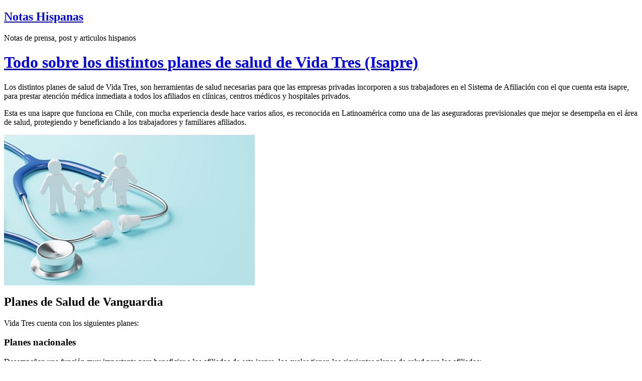

--- FILE ---
content_type: text/html; charset=UTF-8
request_url: https://www.notashispanas.com/todo-sobre-los-distintos-planes-de-salud-de-vida-tres-isapre/
body_size: 50742
content:
<!DOCTYPE html PUBLIC "-//W3C//DTD XHTML 1.0 Transitional//EN" "http://www.w3.org/TR/xhtml1/DTD/xhtml1-transitional.dtd">
<html xmlns="http://www.w3.org/1999/xhtml">
<head>
<meta http-equiv="Content-Type" content="text/html; charset=UTF-8" />
<title>Todo sobre los distintos planes de salud de Vida Tres (Isapre) - Notashispanas.com | Notas Hispanas</title>
<link rel="alternate" href="https://www.notashispanas.com/feed/" type="application/rss+xml" title="RSS" />
<meta name="author" content="ShinRa" />
<link rel="pingback" href="https://www.notashispanas.com/xmlrpc.php" />
<link rel="stylesheet" type="text/css" media="screen" href="https://www.notashispanas.com/wp-content/themes/shinra-of-the-sun/style.css" />


		<!-- All in One SEO 4.9.3 - aioseo.com -->
	<meta name="description" content="Los distintos planes de salud de Vida Tres, son herramientas de salud necesarias para que las empresas privadas incorporen a sus trabajadores en el Sistema de Afiliación con el que cuenta esta isapre, para prestar atención médica inmediata a todos los afiliados en clínicas, centros médicos y hospitales privados. Esta es una isapre que funciona" />
	<meta name="robots" content="max-snippet:-1, max-image-preview:large, max-video-preview:-1" />
	<meta name="author" content="jaira"/>
	<meta name="keywords" content="salud" />
	<link rel="canonical" href="https://www.notashispanas.com/todo-sobre-los-distintos-planes-de-salud-de-vida-tres-isapre/" />
	<meta name="generator" content="All in One SEO (AIOSEO) 4.9.3" />
		<meta property="og:locale" content="es_ES" />
		<meta property="og:site_name" content="Notas Hispanas | Notas de prensa, post y articulos hispanos" />
		<meta property="og:type" content="article" />
		<meta property="og:title" content="Todo sobre los distintos planes de salud de Vida Tres (Isapre) - Notashispanas.com" />
		<meta property="og:description" content="Los distintos planes de salud de Vida Tres, son herramientas de salud necesarias para que las empresas privadas incorporen a sus trabajadores en el Sistema de Afiliación con el que cuenta esta isapre, para prestar atención médica inmediata a todos los afiliados en clínicas, centros médicos y hospitales privados. Esta es una isapre que funciona" />
		<meta property="og:url" content="https://www.notashispanas.com/todo-sobre-los-distintos-planes-de-salud-de-vida-tres-isapre/" />
		<meta property="article:published_time" content="2022-08-31T02:14:18+00:00" />
		<meta property="article:modified_time" content="2022-08-31T02:14:18+00:00" />
		<meta name="twitter:card" content="summary" />
		<meta name="twitter:title" content="Todo sobre los distintos planes de salud de Vida Tres (Isapre) - Notashispanas.com" />
		<meta name="twitter:description" content="Los distintos planes de salud de Vida Tres, son herramientas de salud necesarias para que las empresas privadas incorporen a sus trabajadores en el Sistema de Afiliación con el que cuenta esta isapre, para prestar atención médica inmediata a todos los afiliados en clínicas, centros médicos y hospitales privados. Esta es una isapre que funciona" />
		<script type="application/ld+json" class="aioseo-schema">
			{"@context":"https:\/\/schema.org","@graph":[{"@type":"Article","@id":"https:\/\/www.notashispanas.com\/todo-sobre-los-distintos-planes-de-salud-de-vida-tres-isapre\/#article","name":"Todo sobre los distintos planes de salud de Vida Tres (Isapre) - Notashispanas.com","headline":"Todo sobre los distintos planes de salud de Vida Tres  (Isapre)","author":{"@id":"https:\/\/www.notashispanas.com\/author\/jaira\/#author"},"publisher":{"@id":"https:\/\/www.notashispanas.com\/#organization"},"image":{"@type":"ImageObject","url":"https:\/\/www.notashispanas.com\/wp-content\/uploads\/2022\/08\/planes-de-salud-de-vidatres-isapre4.jpg","@id":"https:\/\/www.notashispanas.com\/todo-sobre-los-distintos-planes-de-salud-de-vida-tres-isapre\/#articleImage","width":500,"height":300,"caption":"planes de salud de Vidatres Isapre"},"datePublished":"2022-08-31T02:14:18+00:00","dateModified":"2022-08-31T02:14:18+00:00","inLanguage":"es-ES","mainEntityOfPage":{"@id":"https:\/\/www.notashispanas.com\/todo-sobre-los-distintos-planes-de-salud-de-vida-tres-isapre\/#webpage"},"isPartOf":{"@id":"https:\/\/www.notashispanas.com\/todo-sobre-los-distintos-planes-de-salud-de-vida-tres-isapre\/#webpage"},"articleSection":"Salud"},{"@type":"BreadcrumbList","@id":"https:\/\/www.notashispanas.com\/todo-sobre-los-distintos-planes-de-salud-de-vida-tres-isapre\/#breadcrumblist","itemListElement":[{"@type":"ListItem","@id":"https:\/\/www.notashispanas.com#listItem","position":1,"name":"Inicio","item":"https:\/\/www.notashispanas.com","nextItem":{"@type":"ListItem","@id":"https:\/\/www.notashispanas.com\/categoria\/salud\/#listItem","name":"Salud"}},{"@type":"ListItem","@id":"https:\/\/www.notashispanas.com\/categoria\/salud\/#listItem","position":2,"name":"Salud","item":"https:\/\/www.notashispanas.com\/categoria\/salud\/","nextItem":{"@type":"ListItem","@id":"https:\/\/www.notashispanas.com\/todo-sobre-los-distintos-planes-de-salud-de-vida-tres-isapre\/#listItem","name":"Todo sobre los distintos planes de salud de Vida Tres  (Isapre)"},"previousItem":{"@type":"ListItem","@id":"https:\/\/www.notashispanas.com#listItem","name":"Inicio"}},{"@type":"ListItem","@id":"https:\/\/www.notashispanas.com\/todo-sobre-los-distintos-planes-de-salud-de-vida-tres-isapre\/#listItem","position":3,"name":"Todo sobre los distintos planes de salud de Vida Tres  (Isapre)","previousItem":{"@type":"ListItem","@id":"https:\/\/www.notashispanas.com\/categoria\/salud\/#listItem","name":"Salud"}}]},{"@type":"Organization","@id":"https:\/\/www.notashispanas.com\/#organization","name":"Notas Hispanas","description":"Notas de prensa, post y articulos hispanos","url":"https:\/\/www.notashispanas.com\/"},{"@type":"Person","@id":"https:\/\/www.notashispanas.com\/author\/jaira\/#author","url":"https:\/\/www.notashispanas.com\/author\/jaira\/","name":"jaira","image":{"@type":"ImageObject","@id":"https:\/\/www.notashispanas.com\/todo-sobre-los-distintos-planes-de-salud-de-vida-tres-isapre\/#authorImage","url":"https:\/\/secure.gravatar.com\/avatar\/a6c905b001e04b6a3e5383bb063a5a8d0760f75d4581fabffd5d59839c28697b?s=96&d=mm&r=g","width":96,"height":96,"caption":"jaira"}},{"@type":"WebPage","@id":"https:\/\/www.notashispanas.com\/todo-sobre-los-distintos-planes-de-salud-de-vida-tres-isapre\/#webpage","url":"https:\/\/www.notashispanas.com\/todo-sobre-los-distintos-planes-de-salud-de-vida-tres-isapre\/","name":"Todo sobre los distintos planes de salud de Vida Tres (Isapre) - Notashispanas.com","description":"Los distintos planes de salud de Vida Tres, son herramientas de salud necesarias para que las empresas privadas incorporen a sus trabajadores en el Sistema de Afiliaci\u00f3n con el que cuenta esta isapre, para prestar atenci\u00f3n m\u00e9dica inmediata a todos los afiliados en cl\u00ednicas, centros m\u00e9dicos y hospitales privados. Esta es una isapre que funciona","inLanguage":"es-ES","isPartOf":{"@id":"https:\/\/www.notashispanas.com\/#website"},"breadcrumb":{"@id":"https:\/\/www.notashispanas.com\/todo-sobre-los-distintos-planes-de-salud-de-vida-tres-isapre\/#breadcrumblist"},"author":{"@id":"https:\/\/www.notashispanas.com\/author\/jaira\/#author"},"creator":{"@id":"https:\/\/www.notashispanas.com\/author\/jaira\/#author"},"datePublished":"2022-08-31T02:14:18+00:00","dateModified":"2022-08-31T02:14:18+00:00"},{"@type":"WebSite","@id":"https:\/\/www.notashispanas.com\/#website","url":"https:\/\/www.notashispanas.com\/","name":"Notas Hispanas","description":"Notas de prensa, post y articulos hispanos","inLanguage":"es-ES","publisher":{"@id":"https:\/\/www.notashispanas.com\/#organization"}}]}
		</script>
		<!-- All in One SEO -->

<link rel="alternate" title="oEmbed (JSON)" type="application/json+oembed" href="https://www.notashispanas.com/wp-json/oembed/1.0/embed?url=https%3A%2F%2Fwww.notashispanas.com%2Ftodo-sobre-los-distintos-planes-de-salud-de-vida-tres-isapre%2F" />
<link rel="alternate" title="oEmbed (XML)" type="text/xml+oembed" href="https://www.notashispanas.com/wp-json/oembed/1.0/embed?url=https%3A%2F%2Fwww.notashispanas.com%2Ftodo-sobre-los-distintos-planes-de-salud-de-vida-tres-isapre%2F&#038;format=xml" />
<style id='wp-img-auto-sizes-contain-inline-css' type='text/css'>
img:is([sizes=auto i],[sizes^="auto," i]){contain-intrinsic-size:3000px 1500px}
/*# sourceURL=wp-img-auto-sizes-contain-inline-css */
</style>
<style id='wp-emoji-styles-inline-css' type='text/css'>

	img.wp-smiley, img.emoji {
		display: inline !important;
		border: none !important;
		box-shadow: none !important;
		height: 1em !important;
		width: 1em !important;
		margin: 0 0.07em !important;
		vertical-align: -0.1em !important;
		background: none !important;
		padding: 0 !important;
	}
/*# sourceURL=wp-emoji-styles-inline-css */
</style>
<style id='wp-block-library-inline-css' type='text/css'>
:root{--wp-block-synced-color:#7a00df;--wp-block-synced-color--rgb:122,0,223;--wp-bound-block-color:var(--wp-block-synced-color);--wp-editor-canvas-background:#ddd;--wp-admin-theme-color:#007cba;--wp-admin-theme-color--rgb:0,124,186;--wp-admin-theme-color-darker-10:#006ba1;--wp-admin-theme-color-darker-10--rgb:0,107,160.5;--wp-admin-theme-color-darker-20:#005a87;--wp-admin-theme-color-darker-20--rgb:0,90,135;--wp-admin-border-width-focus:2px}@media (min-resolution:192dpi){:root{--wp-admin-border-width-focus:1.5px}}.wp-element-button{cursor:pointer}:root .has-very-light-gray-background-color{background-color:#eee}:root .has-very-dark-gray-background-color{background-color:#313131}:root .has-very-light-gray-color{color:#eee}:root .has-very-dark-gray-color{color:#313131}:root .has-vivid-green-cyan-to-vivid-cyan-blue-gradient-background{background:linear-gradient(135deg,#00d084,#0693e3)}:root .has-purple-crush-gradient-background{background:linear-gradient(135deg,#34e2e4,#4721fb 50%,#ab1dfe)}:root .has-hazy-dawn-gradient-background{background:linear-gradient(135deg,#faaca8,#dad0ec)}:root .has-subdued-olive-gradient-background{background:linear-gradient(135deg,#fafae1,#67a671)}:root .has-atomic-cream-gradient-background{background:linear-gradient(135deg,#fdd79a,#004a59)}:root .has-nightshade-gradient-background{background:linear-gradient(135deg,#330968,#31cdcf)}:root .has-midnight-gradient-background{background:linear-gradient(135deg,#020381,#2874fc)}:root{--wp--preset--font-size--normal:16px;--wp--preset--font-size--huge:42px}.has-regular-font-size{font-size:1em}.has-larger-font-size{font-size:2.625em}.has-normal-font-size{font-size:var(--wp--preset--font-size--normal)}.has-huge-font-size{font-size:var(--wp--preset--font-size--huge)}.has-text-align-center{text-align:center}.has-text-align-left{text-align:left}.has-text-align-right{text-align:right}.has-fit-text{white-space:nowrap!important}#end-resizable-editor-section{display:none}.aligncenter{clear:both}.items-justified-left{justify-content:flex-start}.items-justified-center{justify-content:center}.items-justified-right{justify-content:flex-end}.items-justified-space-between{justify-content:space-between}.screen-reader-text{border:0;clip-path:inset(50%);height:1px;margin:-1px;overflow:hidden;padding:0;position:absolute;width:1px;word-wrap:normal!important}.screen-reader-text:focus{background-color:#ddd;clip-path:none;color:#444;display:block;font-size:1em;height:auto;left:5px;line-height:normal;padding:15px 23px 14px;text-decoration:none;top:5px;width:auto;z-index:100000}html :where(.has-border-color){border-style:solid}html :where([style*=border-top-color]){border-top-style:solid}html :where([style*=border-right-color]){border-right-style:solid}html :where([style*=border-bottom-color]){border-bottom-style:solid}html :where([style*=border-left-color]){border-left-style:solid}html :where([style*=border-width]){border-style:solid}html :where([style*=border-top-width]){border-top-style:solid}html :where([style*=border-right-width]){border-right-style:solid}html :where([style*=border-bottom-width]){border-bottom-style:solid}html :where([style*=border-left-width]){border-left-style:solid}html :where(img[class*=wp-image-]){height:auto;max-width:100%}:where(figure){margin:0 0 1em}html :where(.is-position-sticky){--wp-admin--admin-bar--position-offset:var(--wp-admin--admin-bar--height,0px)}@media screen and (max-width:600px){html :where(.is-position-sticky){--wp-admin--admin-bar--position-offset:0px}}

/*# sourceURL=wp-block-library-inline-css */
</style><style id='global-styles-inline-css' type='text/css'>
:root{--wp--preset--aspect-ratio--square: 1;--wp--preset--aspect-ratio--4-3: 4/3;--wp--preset--aspect-ratio--3-4: 3/4;--wp--preset--aspect-ratio--3-2: 3/2;--wp--preset--aspect-ratio--2-3: 2/3;--wp--preset--aspect-ratio--16-9: 16/9;--wp--preset--aspect-ratio--9-16: 9/16;--wp--preset--color--black: #000000;--wp--preset--color--cyan-bluish-gray: #abb8c3;--wp--preset--color--white: #ffffff;--wp--preset--color--pale-pink: #f78da7;--wp--preset--color--vivid-red: #cf2e2e;--wp--preset--color--luminous-vivid-orange: #ff6900;--wp--preset--color--luminous-vivid-amber: #fcb900;--wp--preset--color--light-green-cyan: #7bdcb5;--wp--preset--color--vivid-green-cyan: #00d084;--wp--preset--color--pale-cyan-blue: #8ed1fc;--wp--preset--color--vivid-cyan-blue: #0693e3;--wp--preset--color--vivid-purple: #9b51e0;--wp--preset--gradient--vivid-cyan-blue-to-vivid-purple: linear-gradient(135deg,rgb(6,147,227) 0%,rgb(155,81,224) 100%);--wp--preset--gradient--light-green-cyan-to-vivid-green-cyan: linear-gradient(135deg,rgb(122,220,180) 0%,rgb(0,208,130) 100%);--wp--preset--gradient--luminous-vivid-amber-to-luminous-vivid-orange: linear-gradient(135deg,rgb(252,185,0) 0%,rgb(255,105,0) 100%);--wp--preset--gradient--luminous-vivid-orange-to-vivid-red: linear-gradient(135deg,rgb(255,105,0) 0%,rgb(207,46,46) 100%);--wp--preset--gradient--very-light-gray-to-cyan-bluish-gray: linear-gradient(135deg,rgb(238,238,238) 0%,rgb(169,184,195) 100%);--wp--preset--gradient--cool-to-warm-spectrum: linear-gradient(135deg,rgb(74,234,220) 0%,rgb(151,120,209) 20%,rgb(207,42,186) 40%,rgb(238,44,130) 60%,rgb(251,105,98) 80%,rgb(254,248,76) 100%);--wp--preset--gradient--blush-light-purple: linear-gradient(135deg,rgb(255,206,236) 0%,rgb(152,150,240) 100%);--wp--preset--gradient--blush-bordeaux: linear-gradient(135deg,rgb(254,205,165) 0%,rgb(254,45,45) 50%,rgb(107,0,62) 100%);--wp--preset--gradient--luminous-dusk: linear-gradient(135deg,rgb(255,203,112) 0%,rgb(199,81,192) 50%,rgb(65,88,208) 100%);--wp--preset--gradient--pale-ocean: linear-gradient(135deg,rgb(255,245,203) 0%,rgb(182,227,212) 50%,rgb(51,167,181) 100%);--wp--preset--gradient--electric-grass: linear-gradient(135deg,rgb(202,248,128) 0%,rgb(113,206,126) 100%);--wp--preset--gradient--midnight: linear-gradient(135deg,rgb(2,3,129) 0%,rgb(40,116,252) 100%);--wp--preset--font-size--small: 13px;--wp--preset--font-size--medium: 20px;--wp--preset--font-size--large: 36px;--wp--preset--font-size--x-large: 42px;--wp--preset--spacing--20: 0.44rem;--wp--preset--spacing--30: 0.67rem;--wp--preset--spacing--40: 1rem;--wp--preset--spacing--50: 1.5rem;--wp--preset--spacing--60: 2.25rem;--wp--preset--spacing--70: 3.38rem;--wp--preset--spacing--80: 5.06rem;--wp--preset--shadow--natural: 6px 6px 9px rgba(0, 0, 0, 0.2);--wp--preset--shadow--deep: 12px 12px 50px rgba(0, 0, 0, 0.4);--wp--preset--shadow--sharp: 6px 6px 0px rgba(0, 0, 0, 0.2);--wp--preset--shadow--outlined: 6px 6px 0px -3px rgb(255, 255, 255), 6px 6px rgb(0, 0, 0);--wp--preset--shadow--crisp: 6px 6px 0px rgb(0, 0, 0);}:where(.is-layout-flex){gap: 0.5em;}:where(.is-layout-grid){gap: 0.5em;}body .is-layout-flex{display: flex;}.is-layout-flex{flex-wrap: wrap;align-items: center;}.is-layout-flex > :is(*, div){margin: 0;}body .is-layout-grid{display: grid;}.is-layout-grid > :is(*, div){margin: 0;}:where(.wp-block-columns.is-layout-flex){gap: 2em;}:where(.wp-block-columns.is-layout-grid){gap: 2em;}:where(.wp-block-post-template.is-layout-flex){gap: 1.25em;}:where(.wp-block-post-template.is-layout-grid){gap: 1.25em;}.has-black-color{color: var(--wp--preset--color--black) !important;}.has-cyan-bluish-gray-color{color: var(--wp--preset--color--cyan-bluish-gray) !important;}.has-white-color{color: var(--wp--preset--color--white) !important;}.has-pale-pink-color{color: var(--wp--preset--color--pale-pink) !important;}.has-vivid-red-color{color: var(--wp--preset--color--vivid-red) !important;}.has-luminous-vivid-orange-color{color: var(--wp--preset--color--luminous-vivid-orange) !important;}.has-luminous-vivid-amber-color{color: var(--wp--preset--color--luminous-vivid-amber) !important;}.has-light-green-cyan-color{color: var(--wp--preset--color--light-green-cyan) !important;}.has-vivid-green-cyan-color{color: var(--wp--preset--color--vivid-green-cyan) !important;}.has-pale-cyan-blue-color{color: var(--wp--preset--color--pale-cyan-blue) !important;}.has-vivid-cyan-blue-color{color: var(--wp--preset--color--vivid-cyan-blue) !important;}.has-vivid-purple-color{color: var(--wp--preset--color--vivid-purple) !important;}.has-black-background-color{background-color: var(--wp--preset--color--black) !important;}.has-cyan-bluish-gray-background-color{background-color: var(--wp--preset--color--cyan-bluish-gray) !important;}.has-white-background-color{background-color: var(--wp--preset--color--white) !important;}.has-pale-pink-background-color{background-color: var(--wp--preset--color--pale-pink) !important;}.has-vivid-red-background-color{background-color: var(--wp--preset--color--vivid-red) !important;}.has-luminous-vivid-orange-background-color{background-color: var(--wp--preset--color--luminous-vivid-orange) !important;}.has-luminous-vivid-amber-background-color{background-color: var(--wp--preset--color--luminous-vivid-amber) !important;}.has-light-green-cyan-background-color{background-color: var(--wp--preset--color--light-green-cyan) !important;}.has-vivid-green-cyan-background-color{background-color: var(--wp--preset--color--vivid-green-cyan) !important;}.has-pale-cyan-blue-background-color{background-color: var(--wp--preset--color--pale-cyan-blue) !important;}.has-vivid-cyan-blue-background-color{background-color: var(--wp--preset--color--vivid-cyan-blue) !important;}.has-vivid-purple-background-color{background-color: var(--wp--preset--color--vivid-purple) !important;}.has-black-border-color{border-color: var(--wp--preset--color--black) !important;}.has-cyan-bluish-gray-border-color{border-color: var(--wp--preset--color--cyan-bluish-gray) !important;}.has-white-border-color{border-color: var(--wp--preset--color--white) !important;}.has-pale-pink-border-color{border-color: var(--wp--preset--color--pale-pink) !important;}.has-vivid-red-border-color{border-color: var(--wp--preset--color--vivid-red) !important;}.has-luminous-vivid-orange-border-color{border-color: var(--wp--preset--color--luminous-vivid-orange) !important;}.has-luminous-vivid-amber-border-color{border-color: var(--wp--preset--color--luminous-vivid-amber) !important;}.has-light-green-cyan-border-color{border-color: var(--wp--preset--color--light-green-cyan) !important;}.has-vivid-green-cyan-border-color{border-color: var(--wp--preset--color--vivid-green-cyan) !important;}.has-pale-cyan-blue-border-color{border-color: var(--wp--preset--color--pale-cyan-blue) !important;}.has-vivid-cyan-blue-border-color{border-color: var(--wp--preset--color--vivid-cyan-blue) !important;}.has-vivid-purple-border-color{border-color: var(--wp--preset--color--vivid-purple) !important;}.has-vivid-cyan-blue-to-vivid-purple-gradient-background{background: var(--wp--preset--gradient--vivid-cyan-blue-to-vivid-purple) !important;}.has-light-green-cyan-to-vivid-green-cyan-gradient-background{background: var(--wp--preset--gradient--light-green-cyan-to-vivid-green-cyan) !important;}.has-luminous-vivid-amber-to-luminous-vivid-orange-gradient-background{background: var(--wp--preset--gradient--luminous-vivid-amber-to-luminous-vivid-orange) !important;}.has-luminous-vivid-orange-to-vivid-red-gradient-background{background: var(--wp--preset--gradient--luminous-vivid-orange-to-vivid-red) !important;}.has-very-light-gray-to-cyan-bluish-gray-gradient-background{background: var(--wp--preset--gradient--very-light-gray-to-cyan-bluish-gray) !important;}.has-cool-to-warm-spectrum-gradient-background{background: var(--wp--preset--gradient--cool-to-warm-spectrum) !important;}.has-blush-light-purple-gradient-background{background: var(--wp--preset--gradient--blush-light-purple) !important;}.has-blush-bordeaux-gradient-background{background: var(--wp--preset--gradient--blush-bordeaux) !important;}.has-luminous-dusk-gradient-background{background: var(--wp--preset--gradient--luminous-dusk) !important;}.has-pale-ocean-gradient-background{background: var(--wp--preset--gradient--pale-ocean) !important;}.has-electric-grass-gradient-background{background: var(--wp--preset--gradient--electric-grass) !important;}.has-midnight-gradient-background{background: var(--wp--preset--gradient--midnight) !important;}.has-small-font-size{font-size: var(--wp--preset--font-size--small) !important;}.has-medium-font-size{font-size: var(--wp--preset--font-size--medium) !important;}.has-large-font-size{font-size: var(--wp--preset--font-size--large) !important;}.has-x-large-font-size{font-size: var(--wp--preset--font-size--x-large) !important;}
/*# sourceURL=global-styles-inline-css */
</style>

<style id='classic-theme-styles-inline-css' type='text/css'>
/*! This file is auto-generated */
.wp-block-button__link{color:#fff;background-color:#32373c;border-radius:9999px;box-shadow:none;text-decoration:none;padding:calc(.667em + 2px) calc(1.333em + 2px);font-size:1.125em}.wp-block-file__button{background:#32373c;color:#fff;text-decoration:none}
/*# sourceURL=/wp-includes/css/classic-themes.min.css */
</style>
<link rel='stylesheet' id='contact-form-7-css' href='https://www.notashispanas.com/wp-content/plugins/contact-form-7/includes/css/styles.css?ver=6.1.4' type='text/css' media='all' />
<link rel="https://api.w.org/" href="https://www.notashispanas.com/wp-json/" /><link rel="alternate" title="JSON" type="application/json" href="https://www.notashispanas.com/wp-json/wp/v2/posts/8934" /><link rel="EditURI" type="application/rsd+xml" title="RSD" href="https://www.notashispanas.com/xmlrpc.php?rsd" />
<meta name="generator" content="WordPress 6.9" />
<link rel='shortlink' href='https://www.notashispanas.com/?p=8934' />
<script type="text/javascript">
	window._zem_rp_post_id = '8934';
	window._zem_rp_thumbnails = true;
	window._zem_rp_post_title = 'Todo+sobre+los+distintos+planes+de+salud+de+Vida+Tres++%28Isapre%29';
	window._zem_rp_post_tags = ['salud', 'de', 'lo', 'tien', 'en', 'vida', 'chile', 'el', 'la', 'tre', 'como', 'centro', 'es', 'para', 'una', 'con'];
	window._zem_rp_static_base_url = 'https://content.zemanta.com/static/';
	window._zem_rp_wp_ajax_url = 'https://www.notashispanas.com/wp-admin/admin-ajax.php';
	window._zem_rp_plugin_version = '1.14';
	window._zem_rp_num_rel_posts = '4';
</script>
<link rel="stylesheet" href="https://www.notashispanas.com/wp-content/plugins/related-posts-by-zemanta/static/themes/modern.css?version=1.14" />
<style type="text/css">
.related_post_title {
}
ul.related_post {
}
ul.related_post li {
}
ul.related_post li a {
}
ul.related_post li img {
}</style>
<link rel="shortcut icon" href=https://www.notashispanas.com/wp-content/uploads/favicon.ico>
</head>
<body data-rsssl=1>
<div id="wrapper">
	<div id="title">
		<h2><a href="https://www.notashispanas.com/" title="Notas Hispanas">Notas Hispanas</a></h2>
		<p>Notas de prensa, post y articulos hispanos</p>
	</div>
	<div id="main">
<div class="post" id="post-8934">
<h1><a href="https://www.notashispanas.com/todo-sobre-los-distintos-planes-de-salud-de-vida-tres-isapre/" rel="bookmark" title="Permalink a Todo sobre los distintos planes de salud de Vida Tres  (Isapre)">Todo sobre los distintos planes de salud de Vida Tres  (Isapre)</a></h1>
<p>Los distintos planes de salud de Vida Tres, son herramientas de salud necesarias para que las empresas privadas incorporen a sus trabajadores en el Sistema de Afiliación con el que cuenta esta isapre, para prestar atención médica inmediata a todos los afiliados en clínicas, centros médicos y hospitales privados.</p>
<p>Esta es una isapre que funciona en Chile, con mucha experiencia desde hace varios años, es reconocida en Latinoamérica como una de las aseguradoras previsionales que mejor se desempeña en el área de salud, protegiendo y beneficiando a los trabajadores y familiares afiliados.</p>
<p><a href="https://www.notashispanas.com/wp-content/uploads/2022/08/planes-de-salud-de-vidatres-isapre4.jpg"><img fetchpriority="high" decoding="async" class="aligncenter wp-image-8935 size-full" title="planes de salud de Vidatres Isapre" src="https://www.notashispanas.com/wp-content/uploads/2022/08/planes-de-salud-de-vidatres-isapre4.jpg" alt="planes de salud de Vidatres Isapre" width="500" height="300" srcset="https://www.notashispanas.com/wp-content/uploads/2022/08/planes-de-salud-de-vidatres-isapre4.jpg 500w, https://www.notashispanas.com/wp-content/uploads/2022/08/planes-de-salud-de-vidatres-isapre4-300x180.jpg 300w" sizes="(max-width: 500px) 100vw, 500px" /></a><span id="more-8934"></span></p>
<h2>Planes de Salud de Vanguardia</h2>
<p>Vida Tres cuenta con los siguientes planes:</p>
<h3>Planes nacionales</h3>
<p>Desempeñan una función muy importante para beneficiar a los afiliados de esta isapre, los cuales tienen los siguientes planes de salud para los afiliados:</p>
<h4>Plan Vanguardia Plus</h4>
<p>El plan vanguardia plus es completo y conveniente, cuenta con cobertura total para atención médica hospitalaria y para atención médica ambulatoria tiene cobertura parcial.</p>
<h4>Plan Vanguardia Premium</h4>
<p>Este plan tiene cobertura total para atención médica hospitalaria y cobertura parcial para atención médica ambulatoria.</p>
<h3>Planes regionales</h3>
<p>Los planes regionales están diseñados con el fin de que los trabajadores que vivan en el interior del país, cuenten con prestadores de servicios de salud preferentes, con coberturas convenientes.</p>
<h4>Plan Línea Plus Regional Quinta Ultra</h4>
<p>Es un plan de salud completo, para que los trabajadores afiliados que están residenciados en el interior del país, cuenten con atención médica inmediata en el momento de necesitarla.</p>
<h4>Plan Línea Premium Regional Quinta Ultra</h4>
<p>Beneficia a los afiliados en general en las regiones del país con prestaciones médicas preferentes relacionadas con atención médica hospitalaria con cobertura total y con atención médica ambulatoria con cobertura parcial, además estos planes cuentan con coberturas adicionales para exámenes de laboratorio especializados y estudios de imagenología.</p>
<h2>Principales características  de Vida Tres</h2>
<ul>
<li>Es una isapre que funciona a través de convenios de salud con empresas privadas.</li>
<li>Presta atención médica hospitalaria y ambulatoria a través de planes de salud de vanguardia.</li>
<li>Los afiliados reciben atención médica en hospitales, centros médicos y clínicas privadas.</li>
<li>Es una empresa prestadora de servicio de salud.</li>
<li>Tiene como objetivo principal proteger la salud de los trabajadores.</li>
<li>Cuenta con todos los servicios médicos especializados a través de prestadores de servicios de salud.</li>
<li>Funciona a través de los planes de salud de vanguardia.</li>
<li>Tienes coberturas adicionales para prestaciones médicas especializadas.</li>
<li>Tiene prestadores de servicios de salud preferentes en el interior del país.</li>
<li>Coordina y administra el aporte del 7% que hacen los trabajadores.</li>
</ul>
<h2>Coberturas de vanguardia de Vida Tres</h2>
<p>Esta isapre aporta soluciones de salud con la mejor salud y servicios médicos relacionados con excelentes y amplias coberturas del 100% para atención médica hospitalaria y del 90% para atención médica ambulatoria, en todos los planes de salud, los cuales contemplan prestaciones médicas preferentes para todos los afiliados.</p>
<p>Las prestaciones médicas se relacionan en una parte con exámenes médicos y de laboratorio especializados, estudios de imagenología, consultas médicas externas y tratamientos ambulatorios, los cuales reciben los afiliados y sus familiares afiliados.</p>
<p>Vida Tres, cuenta con la modalidad de <a href="https://social.microsoft.com/profile/isaprevidatres/" target="_blank" rel="noopener">planes preventivos gratuitos</a> para detectar cualquier tipo de enfermedad, para lo cual realiza exámenes de laboratorio, de evaluación física, prevención y control del embarazo, lactantes y niños, adultos y adultos mayores.</p>

<div class="zem_rp_wrap zem_rp_th_modern" id="zem_rp_first"><div class="zem_rp_content"><h3 class="related_post_title">Otras noticias destacadas</h3><ul class="related_post zem_rp"><li data-position="0" data-poid="in-10990" data-post-type="none"><a href="https://www.notashispanas.com/tasas-interes-creditos-uruguay-comparativa/" class="zem_rp_thumbnail"><img decoding="async" src="https://www.notashispanas.com/wp-content/uploads/2025/12/1-34-150x150.jpg" alt="Tasas de Interés en Créditos Uruguay: Bancos vs. Casas de Préstamo" width="150" height="150"  /></a><a href="https://www.notashispanas.com/tasas-interes-creditos-uruguay-comparativa/" class="zem_rp_title">Tasas de Interés en Créditos Uruguay: Bancos vs. Casas de Préstamo</a><small class="wp_rp_excerpt">

Las tasas de interés son uno de los aspectos más importantes al momento de seleccionar créditos directos en Uruguay, por influir directamente en el precio final de dichos servicios [&hellip;]</small></li><li data-position="1" data-poid="in-6131" data-post-type="none"><a href="https://www.notashispanas.com/productos-necesarios-para-lucir-una-barba-fuerte-y-saludable/" class="zem_rp_thumbnail"><img decoding="async" src="https://www.notashispanas.com/wp-content/uploads/2018/09/barba-producto-4-150x150.jpg" alt="Productos necesarios para lucir una barba fuerte y saludable" width="150" height="150"  /></a><a href="https://www.notashispanas.com/productos-necesarios-para-lucir-una-barba-fuerte-y-saludable/" class="zem_rp_title">Productos necesarios para lucir una barba fuerte y saludable</a><small class="wp_rp_excerpt">Una de las tendencias masculinas más populares en la actualidad es lucir una barba completa, es por este motivo que cada vez más hombres han comenzado a dejarse crecer el vello facial, no [&hellip;]</small></li><li data-position="2" data-poid="in-9424" data-post-type="none"><a href="https://www.notashispanas.com/responsabilidades-profesionales-de-los-contadores-publicos-y-licenciados-en-ciencias-economicas/" class="zem_rp_thumbnail"><img loading="lazy" decoding="async" src="https://www.notashispanas.com/wp-content/uploads/2023/08/ContadoresLicenciados-150x150.jpg" alt="Responsabilidades profesionales de los Contadores Públicos y Licenciados en Ciencias Económicas" width="150" height="150"  /></a><a href="https://www.notashispanas.com/responsabilidades-profesionales-de-los-contadores-publicos-y-licenciados-en-ciencias-economicas/" class="zem_rp_title">Responsabilidades profesionales de los Contadores Públicos y Licenciados en Ciencias Económicas</a><small class="wp_rp_excerpt">Los Contadores Públicos y los Licenciados en Ciencias Económicas son profesionales en ciencias económicas, cuyo apoyo y asesoría resulta indispensable para que las empresas de todos los [&hellip;]</small></li><li data-position="3" data-poid="in-4863" data-post-type="none"><a href="https://www.notashispanas.com/pasos-para-crear-una-empresa-serlegalrd/" class="zem_rp_thumbnail"><img loading="lazy" decoding="async" src="https://www.notashispanas.com/wp-content/uploads/2013/07/empresa-150x150.jpg" alt="Pasos para crear una empresa &#8211; serlegalrd" width="150" height="150"  /></a><a href="https://www.notashispanas.com/pasos-para-crear-una-empresa-serlegalrd/" class="zem_rp_title">Pasos para crear una empresa &#8211; serlegalrd</a><small class="wp_rp_excerpt">Para que conozcas cuales son los pasos para crear una empresa, y todos los conceptos generales así como también las recomendaciones básicas a tener en cuenta, te recomiendo que visites [&hellip;]</small></li></ul></div></div>
<p class="post_tags"></p>
		</div>
		
		<div class="post">
					</div>
	</div>
	<div id="left_side">
	<ul>
	<li id="search-2" class="widget widget_search"><form id="searchform" action="https://www.notashispanas.com/index.php" method="get">
	<input type="text" value="" name="s" id="s" />
	<input type="submit" id="searchsubmit" value="Buscar" />
</form>
</li><li id="text-4" class="widget widget_text">			<div class="textwidget"></div>
		</li><li id="advancedrandomposts-4" class="widget widget_advancedrandomposts"><h2>Otras Entradas</h2><ul class="advanced-random-posts"><li><a href="https://www.notashispanas.com/labor-clave-de-los-estudios-contables/" title="Labor clave de los estudios contables" ><img src="https://www.notashispanas.com/wp-content/uploads/2019/05/ESTUDIOS-3.jpg" title="Labor clave de los estudios contables" class="random-posts-thumb"  width = "210" height = "120" />Labor clave de los estudios contables</a></li>
<li><a href="https://www.notashispanas.com/descubre-los-principales-servicios-que-brinda-la-empresa-innovation/" title="Descubre los principales servicios que brinda la empresa Innovation" ><img src="https://www.notashispanas.com/wp-content/uploads/2024/07/servicios-que-brinda-la-empresa-innovation-tax1.jpg" title="Descubre los principales servicios que brinda la empresa Innovation" class="random-posts-thumb"  width = "210" height = "120" />Descubre los principales servicios que brinda la empresa Innovation</a></li>
<li><a href="https://www.notashispanas.com/el-adios-en-los-cementerios-privados-en-uruguay/" title="El adiós en los cementerios privados en Uruguay" ><img src="https://www.notashispanas.com/wp-content/uploads/2019/06/CEMEN-C.jpg" title="El adiós en los cementerios privados en Uruguay" class="random-posts-thumb"  width = "210" height = "120" />El adiós en los cementerios privados en Uruguay</a></li>
<li><a href="https://www.notashispanas.com/abogados-expertos-en-derecho-corporativo-y-societario-cumplen-importantes-funciones/" title="Abogados expertos en Derecho Corporativo y Societario cumplen importantes funciones" ><img src="https://www.notashispanas.com/wp-content/uploads/2022/04/DerechoCorporativoSocietario.jpeg" title="Abogados expertos en Derecho Corporativo y Societario cumplen importantes funciones" class="random-posts-thumb"  width = "210" height = "120" />Abogados expertos en Derecho Corporativo y Societario cumplen importantes funciones</a></li>
<li><a href="https://www.notashispanas.com/los-courier-en-argentina/" title="Los courier en Argentina" ><img src="https://www.notashispanas.com/wp-content/uploads/2022/03/courierArgentina5.jpg" title="Los courier en Argentina" class="random-posts-thumb"  width = "210" height = "120" />Los courier en Argentina</a></li>
<li><a href="https://www.notashispanas.com/cuales-son-los-barrios-mas-valorizados-en-montevideo-en-la-actualidad/" title="Cuales son los barrios más valorizados en Montevideo en la actualidad" ><img src="https://www.notashispanas.com/wp-content/uploads/2024/10/barrios-mas-valorizados-en-montevideo1.jpg" title="Cuales son los barrios más valorizados en Montevideo en la actualidad" class="random-posts-thumb"  width = "210" height = "120" />Cuales son los barrios más valorizados en Montevideo en la actualidad</a></li>
<li><a href="https://www.notashispanas.com/descubre-los-mejores-rentadores-del-auto-en-uruguay-en-este-2024/" title="Descubre los mejores rentadores del auto en Uruguay en este 2024" ><img src="https://www.notashispanas.com/wp-content/uploads/2024/07/rentadores-del-auto3.jpg" title="Descubre los mejores rentadores del auto en Uruguay en este 2024" class="random-posts-thumb"  width = "210" height = "120" />Descubre los mejores rentadores del auto en Uruguay en este 2024</a></li>
<li><a href="https://www.notashispanas.com/consejos-para-sacarle-el-maximo-partido-a-su-empresa-en-internet/" title="Consejos para sacarle el máximo partido a su empresa en Internet" ><img src="https://www.notashispanas.com/wp-content/uploads/2018/12/partido-empresa-4.png" title="Consejos para sacarle el máximo partido a su empresa en Internet" class="random-posts-thumb"  width = "210" height = "120" />Consejos para sacarle el máximo partido a su empresa en Internet</a></li>
<li><a href="https://www.notashispanas.com/hoja-ruta-transformacion-digital/" title="La Hoja de Ruta a la Nube: Claves de la Transformación Digital en Empresas" ><img src="https://www.notashispanas.com/wp-content/uploads/2025/08/11-e1754334387960.jpg" title="La Hoja de Ruta a la Nube: Claves de la Transformación Digital en Empresas" class="random-posts-thumb"  width = "210" height = "120" />La Hoja de Ruta a la Nube: Claves de la Transformación Digital en Empresas</a></li>
<li><a href="https://www.notashispanas.com/beneficios-de-la-marihuana-medicinal-que-seguramente-desconoces/" title="Beneficios de la marihuana medicinal que seguramente desconoces" ><img src="https://www.notashispanas.com/wp-content/uploads/2019/05/maruja-3.jpg" title="Beneficios de la marihuana medicinal que seguramente desconoces" class="random-posts-thumb"  width = "210" height = "120" />Beneficios de la marihuana medicinal que seguramente desconoces</a></li>
<li><a href="https://www.notashispanas.com/empresas-que-brindan-conexiones-bancaria-en-latam-en-la-actualidad/" title="Empresas que brindan conexiones bancaria en Latam en la actualidad" ><img src="https://www.notashispanas.com/wp-content/uploads/2024/11/trabajo-realizan-las-empresas-que-facilitan-las-conexiones-bancarias-en-latam1.jpg" title="Empresas que brindan conexiones bancaria en Latam en la actualidad" class="random-posts-thumb"  width = "210" height = "120" />Empresas que brindan conexiones bancaria en Latam en la actualidad</a></li>
<li><a href="https://www.notashispanas.com/conoce-los-perfumes-de-moda-y-mas-vendidos-del-2023/" title="Conoce Los Perfumes de Moda y Más Vendidos del 2023" ><img src="https://www.notashispanas.com/wp-content/uploads/2023/11/perfumes-de-moda-mas-vendidos-del-2023-3.jpg" title="Conoce Los Perfumes de Moda y Más Vendidos del 2023" class="random-posts-thumb"  width = "210" height = "120" />Conoce Los Perfumes de Moda y Más Vendidos del 2023</a></li>
<li><a href="https://www.notashispanas.com/la-empresa-goltv-tiene-los-derechos-de-transmision-del-futbol-ecuatoriano/" title="La empresa GolTV tiene los derechos de transmisión del fútbol ecuatoriano" ><img src="https://www.notashispanas.com/wp-content/uploads/2019/01/HINCHASS-13.jpeg" title="La empresa GolTV tiene los derechos de transmisión del fútbol ecuatoriano" class="random-posts-thumb"  width = "210" height = "120" />La empresa GolTV tiene los derechos de transmisión del fútbol ecuatoriano</a></li>
<li><a href="https://www.notashispanas.com/aplicaciones-fitness-ventajas-y-desventajas/" title="Aplicaciones fitness: Ventajas y desventajas" ><img src="https://www.notashispanas.com/wp-content/uploads/2018/12/apa-ejer-4.jpg" title="Aplicaciones fitness: Ventajas y desventajas" class="random-posts-thumb"  width = "210" height = "120" />Aplicaciones fitness: Ventajas y desventajas</a></li>
<li><a href="https://www.notashispanas.com/donde-estan-los-destinos-turisticos-mas-visitados-en-lima/" title="Dónde están los destinos turísticos más visitados en Lima" ><img src="https://www.notashispanas.com/wp-content/uploads/2023/08/destinos-turisticos-lima.jpg" title="Dónde están los destinos turísticos más visitados en Lima" class="random-posts-thumb"  width = "210" height = "120" />Dónde están los destinos turísticos más visitados en Lima</a></li>
</ul></li>	</ul>
</div>
	<div id="right_side">
	<ul>
	<li id="categories-2" class="widget widget_categories"><h2>Menú Principal</h2>
			<ul>
					<li class="cat-item cat-item-393"><a href="https://www.notashispanas.com/categoria/abogados/">Abogados</a>
</li>
	<li class="cat-item cat-item-332"><a href="https://www.notashispanas.com/categoria/arquitectura/">Arquitectura</a>
</li>
	<li class="cat-item cat-item-335"><a href="https://www.notashispanas.com/categoria/arte/">Arte</a>
</li>
	<li class="cat-item cat-item-3"><a href="https://www.notashispanas.com/categoria/autos/">Autos</a>
</li>
	<li class="cat-item cat-item-757"><a href="https://www.notashispanas.com/categoria/belleza/">Belleza</a>
</li>
	<li class="cat-item cat-item-50"><a href="https://www.notashispanas.com/categoria/celulares/">Celulares</a>
</li>
	<li class="cat-item cat-item-753"><a href="https://www.notashispanas.com/categoria/compras/">Compras</a>
</li>
	<li class="cat-item cat-item-748"><a href="https://www.notashispanas.com/categoria/deportes/">Deportes</a>
</li>
	<li class="cat-item cat-item-751"><a href="https://www.notashispanas.com/categoria/economia/">Economía</a>
</li>
	<li class="cat-item cat-item-744"><a href="https://www.notashispanas.com/categoria/educacion/">Educación</a>
</li>
	<li class="cat-item cat-item-8"><a href="https://www.notashispanas.com/categoria/empleos/">Empleos</a>
</li>
	<li class="cat-item cat-item-770"><a href="https://www.notashispanas.com/categoria/empresas/">Empresas</a>
</li>
	<li class="cat-item cat-item-755"><a href="https://www.notashispanas.com/categoria/finanzas/">Finanzas</a>
</li>
	<li class="cat-item cat-item-767"><a href="https://www.notashispanas.com/categoria/tecnologia/fintech/">Fintech</a>
</li>
	<li class="cat-item cat-item-764"><a href="https://www.notashispanas.com/categoria/forex/">Forex</a>
</li>
	<li class="cat-item cat-item-741"><a href="https://www.notashispanas.com/categoria/gastronomia/">Gastronomía</a>
</li>
	<li class="cat-item cat-item-1"><a href="https://www.notashispanas.com/categoria/generales/">Generales</a>
</li>
	<li class="cat-item cat-item-756"><a href="https://www.notashispanas.com/categoria/hosting/">Hosting</a>
</li>
	<li class="cat-item cat-item-736"><a href="https://www.notashispanas.com/categoria/inmobiliarias/">Inmobiliarias</a>
</li>
	<li class="cat-item cat-item-472"><a href="https://www.notashispanas.com/categoria/interiorismo/">Interiorismo</a>
</li>
	<li class="cat-item cat-item-766"><a href="https://www.notashispanas.com/categoria/inversiones/">Inversiones</a>
</li>
	<li class="cat-item cat-item-9"><a href="https://www.notashispanas.com/categoria/juegos/">Juegos</a>
</li>
	<li class="cat-item cat-item-749"><a href="https://www.notashispanas.com/categoria/marketing/">Marketing</a>
</li>
	<li class="cat-item cat-item-713"><a href="https://www.notashispanas.com/categoria/medicina/">Medicina</a>
</li>
	<li class="cat-item cat-item-771"><a href="https://www.notashispanas.com/categoria/moda/">Moda</a>
</li>
	<li class="cat-item cat-item-765"><a href="https://www.notashispanas.com/categoria/muebles/">Muebles</a>
</li>
	<li class="cat-item cat-item-5"><a href="https://www.notashispanas.com/categoria/mujeres/">Mujeres</a>
</li>
	<li class="cat-item cat-item-10"><a href="https://www.notashispanas.com/categoria/musica/">Musica</a>
</li>
	<li class="cat-item cat-item-4"><a href="https://www.notashispanas.com/categoria/negocios/">Negocios</a>
</li>
	<li class="cat-item cat-item-727"><a href="https://www.notashispanas.com/categoria/noticias/">Noticias</a>
</li>
	<li class="cat-item cat-item-728"><a href="https://www.notashispanas.com/categoria/politica/">Politica</a>
</li>
	<li class="cat-item cat-item-752"><a href="https://www.notashispanas.com/categoria/purificadores-de-agua/">Purificadores de Agua</a>
</li>
	<li class="cat-item cat-item-6"><a href="https://www.notashispanas.com/categoria/ropa/">Ropa</a>
</li>
	<li class="cat-item cat-item-747"><a href="https://www.notashispanas.com/categoria/salud/">Salud</a>
</li>
	<li class="cat-item cat-item-754"><a href="https://www.notashispanas.com/categoria/seguros/">Seguros</a>
</li>
	<li class="cat-item cat-item-768"><a href="https://www.notashispanas.com/categoria/servicios/">Servicios</a>
</li>
	<li class="cat-item cat-item-20"><a href="https://www.notashispanas.com/categoria/software/">Software</a>
</li>
	<li class="cat-item cat-item-733"><a href="https://www.notashispanas.com/categoria/tecnologia/">Tecnologia</a>
</li>
	<li class="cat-item cat-item-13"><a href="https://www.notashispanas.com/categoria/television/">Television</a>
</li>
	<li class="cat-item cat-item-7"><a href="https://www.notashispanas.com/categoria/turismo/">Turismo</a>
</li>
	<li class="cat-item cat-item-769"><a href="https://www.notashispanas.com/categoria/viajes/">Viajes</a>
</li>
			</ul>

			</li>	</ul>
</div>
	<div id="footer">
		<p><a href="https://www.notashispanas.com/">Notashispanas</a> / <a href="https://www.notashispanas.com/feed/">Feed</a> / <a class="omega" href="https://www.notashispanas.com/contacto/"> Contacto</a></p>
	</div>
</div>

<script type="speculationrules">
{"prefetch":[{"source":"document","where":{"and":[{"href_matches":"/*"},{"not":{"href_matches":["/wp-*.php","/wp-admin/*","/wp-content/uploads/*","/wp-content/*","/wp-content/plugins/*","/wp-content/themes/shinra-of-the-sun/*","/*\\?(.+)"]}},{"not":{"selector_matches":"a[rel~=\"nofollow\"]"}},{"not":{"selector_matches":".no-prefetch, .no-prefetch a"}}]},"eagerness":"conservative"}]}
</script>
<script type="text/javascript" src="https://www.notashispanas.com/wp-includes/js/dist/hooks.min.js?ver=dd5603f07f9220ed27f1" id="wp-hooks-js"></script>
<script type="text/javascript" src="https://www.notashispanas.com/wp-includes/js/dist/i18n.min.js?ver=c26c3dc7bed366793375" id="wp-i18n-js"></script>
<script type="text/javascript" id="wp-i18n-js-after">
/* <![CDATA[ */
wp.i18n.setLocaleData( { 'text direction\u0004ltr': [ 'ltr' ] } );
//# sourceURL=wp-i18n-js-after
/* ]]> */
</script>
<script type="text/javascript" src="https://www.notashispanas.com/wp-content/plugins/contact-form-7/includes/swv/js/index.js?ver=6.1.4" id="swv-js"></script>
<script type="text/javascript" id="contact-form-7-js-translations">
/* <![CDATA[ */
( function( domain, translations ) {
	var localeData = translations.locale_data[ domain ] || translations.locale_data.messages;
	localeData[""].domain = domain;
	wp.i18n.setLocaleData( localeData, domain );
} )( "contact-form-7", {"translation-revision-date":"2025-12-01 15:45:40+0000","generator":"GlotPress\/4.0.3","domain":"messages","locale_data":{"messages":{"":{"domain":"messages","plural-forms":"nplurals=2; plural=n != 1;","lang":"es"},"This contact form is placed in the wrong place.":["Este formulario de contacto est\u00e1 situado en el lugar incorrecto."],"Error:":["Error:"]}},"comment":{"reference":"includes\/js\/index.js"}} );
//# sourceURL=contact-form-7-js-translations
/* ]]> */
</script>
<script type="text/javascript" id="contact-form-7-js-before">
/* <![CDATA[ */
var wpcf7 = {
    "api": {
        "root": "https:\/\/www.notashispanas.com\/wp-json\/",
        "namespace": "contact-form-7\/v1"
    }
};
//# sourceURL=contact-form-7-js-before
/* ]]> */
</script>
<script type="text/javascript" src="https://www.notashispanas.com/wp-content/plugins/contact-form-7/includes/js/index.js?ver=6.1.4" id="contact-form-7-js"></script>
<script id="wp-emoji-settings" type="application/json">
{"baseUrl":"https://s.w.org/images/core/emoji/17.0.2/72x72/","ext":".png","svgUrl":"https://s.w.org/images/core/emoji/17.0.2/svg/","svgExt":".svg","source":{"concatemoji":"https://www.notashispanas.com/wp-includes/js/wp-emoji-release.min.js?ver=6.9"}}
</script>
<script type="module">
/* <![CDATA[ */
/*! This file is auto-generated */
const a=JSON.parse(document.getElementById("wp-emoji-settings").textContent),o=(window._wpemojiSettings=a,"wpEmojiSettingsSupports"),s=["flag","emoji"];function i(e){try{var t={supportTests:e,timestamp:(new Date).valueOf()};sessionStorage.setItem(o,JSON.stringify(t))}catch(e){}}function c(e,t,n){e.clearRect(0,0,e.canvas.width,e.canvas.height),e.fillText(t,0,0);t=new Uint32Array(e.getImageData(0,0,e.canvas.width,e.canvas.height).data);e.clearRect(0,0,e.canvas.width,e.canvas.height),e.fillText(n,0,0);const a=new Uint32Array(e.getImageData(0,0,e.canvas.width,e.canvas.height).data);return t.every((e,t)=>e===a[t])}function p(e,t){e.clearRect(0,0,e.canvas.width,e.canvas.height),e.fillText(t,0,0);var n=e.getImageData(16,16,1,1);for(let e=0;e<n.data.length;e++)if(0!==n.data[e])return!1;return!0}function u(e,t,n,a){switch(t){case"flag":return n(e,"\ud83c\udff3\ufe0f\u200d\u26a7\ufe0f","\ud83c\udff3\ufe0f\u200b\u26a7\ufe0f")?!1:!n(e,"\ud83c\udde8\ud83c\uddf6","\ud83c\udde8\u200b\ud83c\uddf6")&&!n(e,"\ud83c\udff4\udb40\udc67\udb40\udc62\udb40\udc65\udb40\udc6e\udb40\udc67\udb40\udc7f","\ud83c\udff4\u200b\udb40\udc67\u200b\udb40\udc62\u200b\udb40\udc65\u200b\udb40\udc6e\u200b\udb40\udc67\u200b\udb40\udc7f");case"emoji":return!a(e,"\ud83e\u1fac8")}return!1}function f(e,t,n,a){let r;const o=(r="undefined"!=typeof WorkerGlobalScope&&self instanceof WorkerGlobalScope?new OffscreenCanvas(300,150):document.createElement("canvas")).getContext("2d",{willReadFrequently:!0}),s=(o.textBaseline="top",o.font="600 32px Arial",{});return e.forEach(e=>{s[e]=t(o,e,n,a)}),s}function r(e){var t=document.createElement("script");t.src=e,t.defer=!0,document.head.appendChild(t)}a.supports={everything:!0,everythingExceptFlag:!0},new Promise(t=>{let n=function(){try{var e=JSON.parse(sessionStorage.getItem(o));if("object"==typeof e&&"number"==typeof e.timestamp&&(new Date).valueOf()<e.timestamp+604800&&"object"==typeof e.supportTests)return e.supportTests}catch(e){}return null}();if(!n){if("undefined"!=typeof Worker&&"undefined"!=typeof OffscreenCanvas&&"undefined"!=typeof URL&&URL.createObjectURL&&"undefined"!=typeof Blob)try{var e="postMessage("+f.toString()+"("+[JSON.stringify(s),u.toString(),c.toString(),p.toString()].join(",")+"));",a=new Blob([e],{type:"text/javascript"});const r=new Worker(URL.createObjectURL(a),{name:"wpTestEmojiSupports"});return void(r.onmessage=e=>{i(n=e.data),r.terminate(),t(n)})}catch(e){}i(n=f(s,u,c,p))}t(n)}).then(e=>{for(const n in e)a.supports[n]=e[n],a.supports.everything=a.supports.everything&&a.supports[n],"flag"!==n&&(a.supports.everythingExceptFlag=a.supports.everythingExceptFlag&&a.supports[n]);var t;a.supports.everythingExceptFlag=a.supports.everythingExceptFlag&&!a.supports.flag,a.supports.everything||((t=a.source||{}).concatemoji?r(t.concatemoji):t.wpemoji&&t.twemoji&&(r(t.twemoji),r(t.wpemoji)))});
//# sourceURL=https://www.notashispanas.com/wp-includes/js/wp-emoji-loader.min.js
/* ]]> */
</script>

</body>
</html>